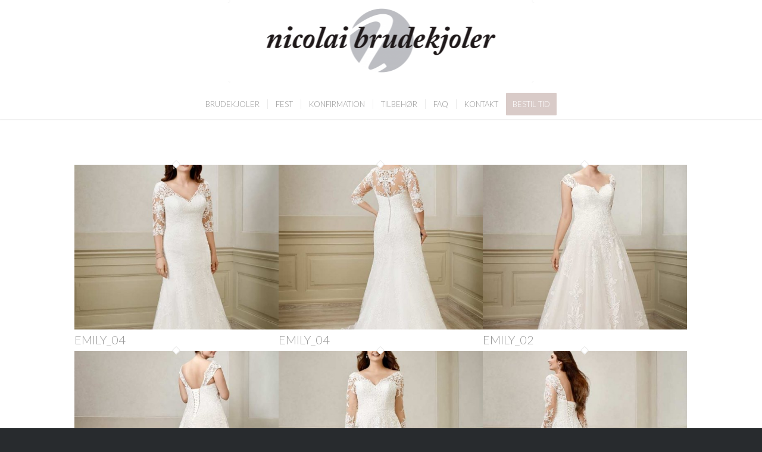

--- FILE ---
content_type: application/x-javascript; charset=utf-8
request_url: https://consent.cookiebot.com/6fa4cdd3-bbf0-4ef1-81c7-816d4283c499/cc.js?renew=false&referer=nicolai-brudekjoler.dk&dnt=false&init=false
body_size: 217
content:
if(console){var cookiedomainwarning='Error: The domain NICOLAI-BRUDEKJOLER.DK is not authorized to show the cookie banner for domain group ID 6fa4cdd3-bbf0-4ef1-81c7-816d4283c499. Please add it to the domain group in the Cookiebot Manager to authorize the domain.';if(typeof console.warn === 'function'){console.warn(cookiedomainwarning)}else{console.log(cookiedomainwarning)}};

--- FILE ---
content_type: application/x-javascript
request_url: https://consentcdn.cookiebot.com/consentconfig/6fa4cdd3-bbf0-4ef1-81c7-816d4283c499/nicolai-brudekjoler.dk/configuration.js
body_size: 16
content:
CookieConsent.configuration.tags.push({id:28830789,type:"script",tagID:"",innerHash:"1265245357",outerHash:"-142841802",tagHash:"11275915880278",url:"gtm.js",resolvedUrl:"https://www.googletagmanager.com/gtm.js?id=GTM-TSHQM9D",cat:[3,4]});